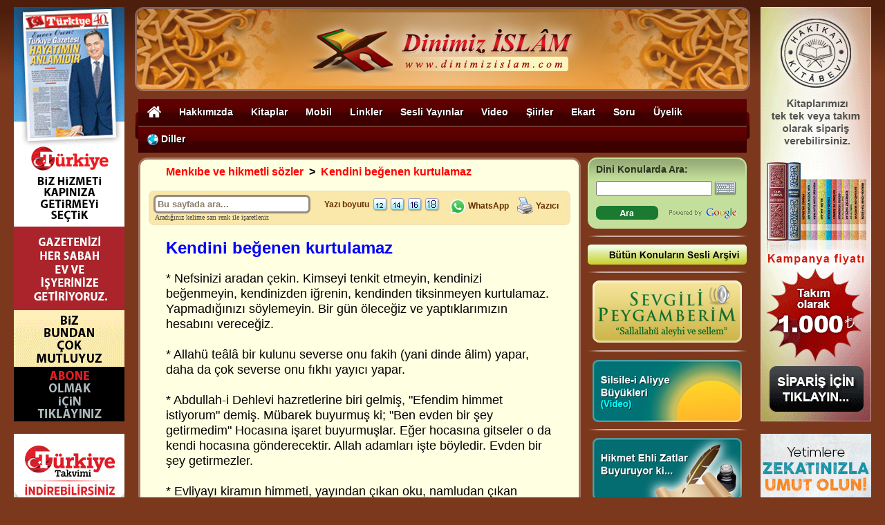

--- FILE ---
content_type: text/html
request_url: https://dinimizislam.com/detay.asp?Aid=1892
body_size: 13200
content:


<!DOCTYPE html PUBLIC "-//W3C//DTD XHTML 1.0 Transitional//EN" "http://www.w3.org/TR/xhtml1/DTD/xhtml1-transitional.dtd">
<html lang="tr">
<head>
<meta charset="utf-8">
<meta name="viewport" content="width=1366, initial-scale=0" />



<title>Kendini beğenen kurtulamaz - Dinimiz İslam</title>

<meta name="description" content="* Nefsinizi aradan çekin. Kimseyi tenkit etmeyin, kendinizi beğenmeyin, kendinizden iğrenin, kendinden tiksinmeyen kurtulamaz. Yapmadığınızı söylemeyin. Bir gün öleceğiz ve yaptıklarımızın hesabını vereceğiz.* Allahü teâlâ bir kulunu severse onu fakih (yani dinde âlim) yapar, daha da çok severse onu fıkhı yayıcı yapar. * Abdullah-i Dehlevi hazretlerine biri gelmiş, &quot;Efendim himmet istiyorum&quot; demiş. Mübarek buyurmuş ki; &quot;Ben evden bir şey getirmedim&quot; Hocasına işaret buyurmuşla">

<meta name="author" content="dinimiz islam" />
<link rel="canonical" href="https://dinimizislam.com/detay.asp?Aid=1892" />


<meta property="og:locale" content="tr_TR" />
<meta property="og:type" content="article" />
<meta property="og:title" content="Kendini beğenen kurtulamaz - Dinimiz İslam" />

<meta property="og:description" content="* Nefsinizi aradan çekin. Kimseyi tenkit etmeyin, kendinizi beğenmeyin, kendinizden iğrenin, kendinden tiksinmeyen kurtulamaz. Yapmadığınızı söylemeyin. Bir gün öleceğiz ve yaptıklarımızın hesabını vereceğiz.* Allahü teâlâ bir kulunu severse onu fakih (yani dinde âlim) yapar, daha da çok severse onu fıkhı yayıcı yapar. * Abdullah-i Dehlevi hazretlerine biri gelmiş, &quot;Efendim himmet istiyorum&quot; demiş. Mübarek buyurmuş ki; &quot;Ben evden bir şey getirmedim&quot; Hocasına işaret buyurmuşla" />

<meta property="og:url" content="https://dinimizislam.com/detay.asp?Aid=1892" />
<meta property="og:image" content="https://dinimizislam.com/Resimler/dinimiz_islam_logo_sosyal_medya.jpg" />
<meta property="og:site_name" content="dinimizislam.com" />

<meta name="twitter:card" content="summary">

<meta name="twitter:description" content="* Nefsinizi aradan çekin. Kimseyi tenkit etmeyin, kendinizi beğenmeyin, kendinizden iğrenin, kendinden tiksinmeyen kurtulamaz. Yapmadığınızı söylemeyin. Bir gün öleceğiz ve yaptıklarımızın hesabını vereceğiz.* Allahü teâlâ bir kulunu severse onu fakih (yani dinde âlim) yapar, daha da çok severse onu fıkhı yayıcı yapar. * Abdullah-i Dehlevi hazretlerine biri gelmiş, &quot;Efendim himmet istiyorum&quot; demiş. Mübarek buyurmuş ki; &quot;Ben evden bir şey getirmedim&quot; Hocasına işaret buyurmuşla">

<meta name="twitter:title" content="Kendini beğenen kurtulamaz - Dinimiz İslam">
<meta name="twitter:domain" content="Dinimiz İslam">
<meta name="twitter:image" content="https://dinimizislam.com/Resimler/dinimiz_islam_logo_sosyal_medya.jpg">



<script type="application/ld+json">
{
  "@context": "http://schema.org",
  "inLanguage": "tr-TR",
  "mainEntityOfPage": "https://dinimizislam.com/detay.asp?Aid=1892",
  "@type": "NewsArticle",
  "headline": "Kendini beğenen kurtulamaz",
  "datePublished": "2013-11-25T00:00:00+03:00",
  "dateModified": "2013-11-25T00:00:00+03:00",
  "description": "* Nefsinizi aradan çekin. Kimseyi tenkit etmeyin, kendinizi beğenmeyin, kendinizden iğrenin, kendinden tiksinmeyen kurtulamaz. Yapmadığınızı söylemeyin. Bir gün öleceğiz ve yaptıklarımızın hesabını vereceğiz.* Allahü teâlâ bir kulunu severse onu fakih (yani dinde âlim) yapar, daha da çok severse onu fıkhı yayıcı yapar. * Abdullah-i Dehlevi hazretlerine biri gelmiş, &quot;Efendim himmet istiyorum&quot; demiş. Mübarek buyurmuş ki; &quot;Ben evden bir şey getirmedim&quot; Hocasına işaret buyurmuşla",
  "articleBody": "* Nefsinizi aradan çekin. Kimseyi tenkit etmeyin, kendinizi beğenmeyin, kendinizden iğrenin, kendinden tiksinmeyen kurtulamaz. Yapmadığınızı söylemeyin. Bir gün öleceğiz ve yaptıklarımızın hesabını vereceğiz.* Allahü teâlâ bir kulunu severse onu fakih (yani dinde âlim) yapar, daha da çok severse onu fıkhı yayıcı yapar. * Abdullah-i Dehlevi hazretlerine biri gelmiş, &quot;Efendim himmet istiyorum&quot; demiş. Mübarek buyurmuş ki; &quot;Ben evden bir şey getirmedim&quot; Hocasına işaret buyurmuşlar. Eğer hocasına gitseler o da kendi hocasına gönderecektir. Allah adamları işte böyledir. Evden bir şey getirmezler. * Evliyayı kiramın himmeti, yayından çıkan oku, namludan çıkan mermiyi geri çevirir. Evliyaya muhabbet edene, sevene de böyle kuvvetli himmet gelir. * Evliyanın vefatından sonra feyzi, bereketi daha artar. Kınından sıyrılmış kılıç gibidir. Tasarrufu daha tesirli olur. * Kim, Allahü teâlânın sevdiği veli bir kulu incitirse, yedi kat gökten düşmüş gibi olur. * Ehl-i sünnet âlimlerinin kitaplarını okumak günah işlemeye mani olur. Aklı fikri, kalbi iyi şeylerle meşgul ettiğinden günah işleyecek ortam olmaz. * Teberri etmedikçe tevelli olmaz. Yani insan önce buğzu fillah eder sonra Cenab-ı Hakkın sevgisi kalbe yerleşir. * Zikir, fikir insanlara hizmet etme durum ve imkanı yok ise yapılır. İnsanlar hizmet beklerken zikir ve fikirle uğraşılmaz.* Dünyaya ne kadar değer vermezsen dünya hakkında her söylediğin o kadar değerli olur.* Bir halifesine bir mübarek zat vazife vermiş. Yola uğurlarken ''Gittiğin yerde Allahlık ve Peygamberlik davasında bulunma” buyurmuş. Talebesi estagfirullah deyince, ''Her dediğim olsun dersen Allahlık davasıdır. Sadece Allah’ın her dediği olur. Bana uymayan kötüdür, bozuktur dersen bu da Peygamberlik davasıdır'' buyurmuş.* Başarının sırrı, günahlardan sakınarak sabretmek, insanlara güler yüz göstererek iyilik etmek. Yani tatlı dil ve güzel siyaset, herkesi memnun etmektir.* Kıtmir bir köpekti. Eshab-ı kehfin köpeği idi. İstisna olarak Cennete gitti. Siz kim olduğunuza değil, kimlerle olduğunuza bakın.* Dini yaymakta sabırlı ol; cömert ol; yumuşak ol; affedici ol. Dine hizmet etmekte üç esas var: İtaat, ihlas, sevgi. Eshab-ı kiramın başarısının sebebi, birbirlerini sevmeleridir.",
  "author": { "@type": "Person", "name": "dinimizislam", "url": "https://dinimizislam.com" },
  "image": { "@type": "ImageObject", "url": "https://dinimizislam.com/Resimler/dinimiz_islam_logo_sosyal_medya.jpg", "width": "700", "height": "400" },
  "publisher": { "@type": "Organization", "name": "Dinimiz İslam",
    "logo": { "@type": "ImageObject", "url": "https://dinimizislam.com/Resimler/Dinimiz_Islam_Logo_Small.png", "width": "362", "height": "64" }
  }
}
</script>



<script src="https://code.jquery.com/jquery-1.11.0.min.js"></script>

<script type="text/javascript">
function setFont12(){document.getElementById("content").style.font="16px arial";}
function setFont14(){document.getElementById("content").style.font="18px arial";}
function setFont16(){document.getElementById("content").style.font="20px arial";}
function setFont18(){document.getElementById("content").style.font="22px arial";}
</script>

<link rel="shortcut icon" href="https://dinimizislam.com/dinimizislam_icon3.png">
<link href="style.css" rel="stylesheet" type="text/css">

</head>

<body bgcolor="#7C381D" leftmargin="0" topmargin="0">

<div style="background-image:url('Resimler/zemin_logobar.gif')">

<div style="position:relative; margin:auto; width:890px;">

<div style="position:absolute; left:-175px; top:10px;">

<a href="https://www.turkiyegazetesi.com.tr/abone" target="_blank"><img src="https://dinimizislam.com/Resimler/Banners/turkiyegazetesi.gif?v=1.5" width="160" height="600" border="0" /></a>
<br><br>

<!--<a href="https://bit.ly/NamazVaktiApp" target="_blank"><img src="https://dinimizislam.com/Resimler/Banners/NamazVakti_App_SM_160x600_v4.gif" width="160" height="600" border="0" /></a>
<br><br>-->



<!--<a href="https://ihlasvakfi.org.tr/bagis/#Kurban-Bagisi" target="_blank"><img src="https://dinimizislam.com/Resimler/Banners/ih_adak_160_2020.jpg" width="160" height="600" border="0" /></a>-->



<a href="https://dinimizislam.com/detay.asp?Aid=14959" target="_blank"><img src="https://dinimizislam.com/Resimler/Banners/Turkiye_Takvimi/160x600_Android.jpg?v=2.1" width="160" height="600" border="0" /></a>

</div>

<div style="position:absolute; left:905px; top:10px;">



<!--<a href="https://www.ihlasvakfi.org.tr/bagis/#ramazan-iftar-zekat-fitre" target="_blank"><img src="https://dinimizislam.com/Resimler/Ramazan2024/ramazan_dikey.gif" width="160" height="600" border="0" /></a>-->

<a href="https://www.hakikatkitabevi.net/books.php?listBook=tr&HKLanguage=tr" target="_blank"><img src="https://dinimizislam.com/Resimler/Banners/kitaplar.gif?v=7.0" width="160" height="600" border="0" /></a>

<br><br>

<a href="https://www.ihlasvakfi.org.tr/bagis/zekat-bagisi-277.html" target="_blank"><img src="https://dinimizislam.com/Resimler/Banners/Zekat2025/160x600.gif" width="160" height="600" border="0" /></a>

<!--<a href="https://www.ihlasvakfi.org.tr/bagis/#Kurban-Bagisi" target="_blank"><img src="https://dinimizislam.com/Resimler/Banners/Kurban2025/ihlas_kurban_3.gif" width="160" height="600" border="0" /></a>-->

<!--<a href="https://dinimizislam.com/detay.asp?id=14835" target="_blank"><img src="https://dinimizislam.com/Resimler/Banners/NamazVakti_App_SM_160x600_v5.gif" width="160" height="600" border="0" /></a>-->

</div>
	
	<table width="890" border="0" align="center" cellpadding="0" cellspacing="0">
	  <tr> 
	    <td colspan="3"><img src="https://dinimizislam.com/Resimler/blank.gif" width="890" height="10"></td>
	  </tr>
	  	  <tr> 
	    <td><a href="https://dinimizislam.com"><img src="https://dinimizislam.com/Resimler/dinimizislam_logobar.png" width="890" height="122" border="0"></a></td>
	  </tr>
	</table>
	
	</div>
</div><link href="https://dinimizislam.com/Css/Style_Top_Nav.css?v=1.5" rel="stylesheet" type="text/css">

<!--%%%%%%%%%%%% QuickMenu JavaScript %%%%%%%%%%%*-->

<!-- Core Menu Code -->
<script type="text/JavaScript" src="https://dinimizislam.com/Js/qm.js"></script>

<!-- Add-On Core Code (Remove when not using any add-on's) -->
<style type="text/css">
.qmfv{visibility:visible !important;}.qmfh{visibility:hidden !important;}
</style>
<script type="text/JavaScript">var qmad = new Object();qmad.bvis="";qmad.bhide="";qmad.bhover="";</script>

<!-- Add-On Settings -->
<script type="text/JavaScript">

    /*Menu 0 Settings*/
    var a = qmad.qm0 = new Object();

    //the CSS accessible class name for the shadow element is 'qmshadow'
    a.shadow_offset = 5;
    a.shadow_color = "#333333";
    a.shadow_opacity = .5
    
</script>

<!-- Optional Add-On's (Must appear after core menu code) -->
<script type="text/JavaScript" src="https://dinimizislam.com/Js/qm_drop_shadow.js"></script>

<!--%%%%%%%%%%%% QuickMenu Styles [Keep in head for full validation!] %%%%%%%%%%%-->

<table width="890" border="0" align="center" cellpadding="0" cellspacing="0">
  <tr> 
    <td><img src="/Resimler/blank.gif" width="880" height="10"></td>
  </tr>
  <tr> 
    <td><table width="890" border="0" cellspacing="0" cellpadding="0">
      <tr>
        <td width="5"><img src="/Resimler/DB_xMenu_Sol.png" width="5" height="41" /></td>
        <td width="880" background="/Resimler/DB_xMenu_Bg.png"><table width="880" border="0" cellspacing="0" cellpadding="0">
          <tr>
            <td>
            
			<div id="menu-container" style="position:relative; z-index:4">

           <div id="menu-opaquetext">
             
				<div style="float:left; width:880px;">
          
                <!--%%%%%%%%%%%% QuickMenu Stucture %%%%%%%%%%%*-->
    
                  <div id="qm0" class="qmmc">

                        <a href="https://dinimizislam.com/" title="Ana Sayfa"><img src="/Resimler/home_icon.png" border="0" align="absmiddle" width="20" /></a>

                        <a href="https://dinimizislam.com/detay.asp?Aid=13794">Hakkımızda</a>
                    
                            <div>
                            <a href="https://dinimizislam.com/detay.asp?Aid=13794">Açıklama</a>
                            <a href="https://dinimizislam.com/detay.asp?Aid=13795">Kaynak Eserler</a>
                            <a href="https://dinimizislam.com/detay.asp?Aid=13796">Türkiye Gazetesi</a>
                            </div>

                        <a href="http://www.hakikatkitabevi.net/books.php?listBook=tr&HKLanguage=tr">Kitaplar</a>
                    
                            <div>
                            <a href="https://dinimizislam.com/hakikatkitabevi/" style="font-family:Arial; font-weight:900; background-color:#00a497; color:#FFFFFF"><strong>HAKÎKAT KİTÂBEVİ</strong></a>
                            <a href="http://www.hakikatkitabevi.net/books.php?listBook=tr&HKLanguage=tr" target="_blank">Kitapları SİPARİŞ VER</a>
                            <a href="https://dinimizislam.com/hakikatkitabevi/dinle.asp">Kitapları DİNLE</a>
                            <a href="https://dinimizislam.com/hakikatkitabevi/indir.asp">Kitapları İNDİR (MP3)</a>
                            <a href="https://dinimizislam.com/hakikatkitabevi/indir_pdf.asp">Kitapları İNDİR (PDF)</a>
                            <a href="https://dinimizislam.com/hakikatkitabevi/indir_epub.asp">Kitapları İNDİR (EPUB)</a>
                            <a href="https://dinimizislam.com/hakikatkitabevi/onlineoku.asp">Kitapları OKU</a>                            
                            <a href="https://dinimizislam.com/hakikatkitabevi/">Hakikat Kitabevi Mobile</a>
								<div>
                                <a href="https://dinimizislam.com/hakikatkitabevi/iphone-nasil.asp">Sesli olarak nasıl dinlerim?</a>
                                <a href="https://dinimizislam.com/hakikatkitabevi/iphone-anaekran.asp">Ana ekrana nasıl eklerim?</a>
								<a href="https://dinimizislam.com/hakikatkitabevi/iphone-indir.asp">İndirerek nasıl okurum?</a>
                                </div>
                            <a href="https://dinimizislam.com/hakikatkitabevi/">Hakikat Kitabevi Yayınları</a>
                                <div>
								<a href="http://www.hakikatkitabevi.net/?listBook=tr">TÜRKÇE (Türkçe)</a>
								<a href="http://www.hakikatkitabevi.net/?listBook=en">ENGLISH (İngilizce)</a>
								<a href="http://www.hakikatkitabevi.net/?listBook=de">DEUTSCH (Almanca)</a>
								<a href="http://www.hakikatkitabevi.net/?listBook=fr">FRANÇAIS (Fransızca)</a>
								<a href="http://www.hakikatkitabevi.net/?listBook=es">ESPAÑOL (İspanyolca)</a>
								<a href="http://www.hakikatkitabevi.net/?listBook=sh">SHQIP (Arnavutça)</a>
								<a href="http://www.hakikatkitabevi.net/?listBook=ba">BOSANSKI (Boşnakça)</a>
								<a href="http://www.hakikatkitabevi.net/?listBook=pl">POLSKI (Lehçe)</a>
								<a href="http://www.hakikatkitabevi.net/?listBook=ru">&#1055;&#1054; &#1056;&#1059;&#1057;&#1057;&#1050;&#1048; (Rusça)</a>
								<a href="http://www.hakikatkitabevi.net/?listBook=bg">&#1041;&#1066;&#1051;&#1043;&#1040;&#1056;&#1057;&#1050;&#1048; (Bulgarca)</a>
								<a href="http://www.hakikatkitabevi.net/?listBook=ar">&#1575;&#1604;&#1593;&#1585;&#1576;&#1610;&#1577; (Arapça)</a>
								<a href="http://www.hakikatkitabevi.net/?listBook=so">SOOMAALIGA (Somalice)</a>
								<a href="http://www.hakikatkitabevi.net/?listBook=ge">&#4325;&#4304;&#4320;&#4311;&#4323;&#4314;&#4312; (Gürcüce)</a>
								<a href="http://www.hakikatkitabevi.net/?listBook=cn">&#20013;&#25991; (Çince)</a>
                                </div>
                            </div>
                        
                        
						<a href="https://dinimizislam.com/detay.asp?id=13625">Mobil</a>
                    
                            <div>
                            	<a href="https://dinimizislam.com/detay.asp?Aid=14836"><img src="/Resimler/apple_icon.png" border="0" style="width:16px; float:left; margin-right:5px" /> Apple Uygulamalar</a>
                                <a href="https://dinimizislam.com/detay.asp?id=14837"><img src="/Resimler/android_icon.png" border="0" style="width:16px; float:left; margin-right:5px" /> Android Uygulamalar</a>
									
                            <!--<a href="https://dinimizislam.com/detay.asp?id=14835"><img src="/Resimler/iphone_icon.gif" border="0" style="float:left; margin-right:5px" /> Mobil Uygulamalar</a>-->
							
								<!--
								<div>
								<a href="https://dinimizislam.com/detay.asp?id=14836" style="font-family:Arial; font-weight:900; background-color:#454545; color:#FFFFFF"><strong>Apple Uygulamalar</strong></a>
								<a href="https://dinimizislam.com/Radyo.asp"><img src="/Resimler/apple_icon.png" border="0" style="width:16px; float:left; margin-right:5px" /> Dinimiz İslam Radyo</a>
								<a href="https://itunes.apple.com/tr/app/hakikat-kitabevi-ekitap/id765150519?mt=8" target="_blank"><img src="/Resimler/apple_icon.png" border="0" style="width:16px; float:left; margin-right:5px" /> Hakikat Kitabevi eKitap</a>
								<a href="https://itunes.apple.com/tr/app/namazvakti/id413953686?mt=8" target="_blank"><img src="/Resimler/apple_icon.png" border="0" style="width:16px; float:left; margin-right:5px" /> Namaz Vakti</a>
								<a href="https://dinimizislam.com/detay.asp?id=14837" style="font-family:Arial; font-weight:900; background-color:#88c300; color:#FFFFFF"><strong>Android Uygulamalar</strong></a>
								<a href="https://dinimizislam.com/Radyo.asp"><img src="/Resimler/android_icon.png" border="0" style="width:16px; float:left; margin-right:5px" />Dinimiz İslam Radyo</a>
								<a href="https://play.google.com/store/apps/details?id=com.HakikatKitabeviEkitap&hl=tr" target="_blank"><img src="/Resimler/android_icon.png" border="0" style="width:16px; float:left; margin-right:5px" />Hakikat Kitabevi eKitap</a>
								<a href="https://dinimizislam.com/detay.asp?Aid=14838" target="_blank"><img src="/Resimler/android_icon.png" border="0" style="width:16px; float:left; margin-right:5px" />Namaz Vakitleri</a>
								<a href="https://play.google.com/store/apps/details?id=namaz.Vakitleri.internetsiz&hl=tr" target="_blank"><img src="/Resimler/android_icon.png" border="0" style="width:16px; float:left; margin-right:5px" />Namaz Vakitleri İnternetsiz</a>
								<a href="https://play.google.com/store/apps/details?id=org.acarca.nesimi.takvim&hl=tr" target="_blank"><img src="/Resimler/android_icon.png" border="0" style="width:16px; float:left; margin-right:5px" />Türkiye Takvimi</a>
								</div>-->
								
							
							<a href="https://dinimizislam.com/detay.asp?id=14831"><img src="/Resimler/globe-icon.png" border="0" style="float:left; margin-right:5px"/> Mobil Siteler</a>
								<!--
								<div>
								<a href="https://dinimizislam.com/detay.asp?Aid=14833" rel="nofollow">Dinimiz İslam Mobil</a>
								<a href="https://dinimizislam.com/detay.asp?Aid=14834">Ramazan Günlügü Mobil</a>
								<a href="https://dinimizislam.com/hakikatkitabevi/iphone-nasil.asp"> Hakikat Kitabevi Mobil</a>
								<a href="https://dinimizislam.com/detay.asp?Aid=14830">Namaz Vakti Mobil</a>
								<a href="http://www.turktakvim.com">Türkiye Takvimi Mobil</a>
								<a href="https://dinimizislam.com/detay.asp?Aid=14832">Huzura Doğru TV Mobil</a>
								</div>
								-->
							</div>
                        	
                        <a href="https://dinimizislam.com/linkler.asp">Linkler</a>                        
                        
                        <a href="https://dinimizislam.com/detay.asp?id=13608">Sesli Yayınlar</a>
                        
                            <div>
							<a href="https://dinimizislam.com/detay.asp?Aid=13609">Çocuk Serisi</a>
							<a href="https://dinimizislam.com/detay.asp?Aid=13610">Eshab-ı Kiram Serisi </a>
							<a href="https://dinimizislam.com/detay.asp?Aid=13611">Evliyalar Serisi </a>
							<a href="https://dinimizislam.com/hakikatkitabevi/">Hakikat Kitabevi Yayınları (Sesli)</a>
							<a href="https://dinimizislam.com/detay.asp?Aid=13613">İlahiler</a>
							<!--<a href="https://dinimizislam.com/radyo.asp" target="_blank">İNTERNET RADYOSU</a>-->
							<a href="https://dinimizislam.com/detay.asp?id=4188">Kur'an-ı Kerim (Sesli ve Yazılı) </a>
							<a href="https://dinimizislam.com/detay.asp?id=4443">Kur'an-ı Kerim Tefsiri (Prof. Dr. Orhan Karmış)</a>
							<a href="https://dinimizislam.com/detay.asp?id=15016">Elifba Dersleri (19 Ders)</a>
							<a href="https://dinimizislam.com/detay.asp?Aid=13618">Mehter Marşları </a>
							<a href="https://dinimizislam.com/detay.asp?Aid=13619">Sesli Caliyet-ül Ekdar </a>
							<!--<a href="https://dinimizislam.com/detay.asp?aid=13620">Sesli Dualar </a>-->
							<a href="https://dinimizislam.com/butunsesler.asp">Sesli Soru ve Cevaplar</a>
							<a href="https://dinimizislam.com/detay.asp?Aid=13622">Sesli Şiirler</a>                            
							<a href="https://dinimizislam.com/detay.asp?Aid=13623">Sevgili Peygamberim</a>
							<a href="https://dinimizislam.com/detay.asp?Aid=13624">Tarih Serisi</a>
                            </div>
                           
                        
                        <a href="#">Video</a>                        
                    
                            <div>
							<a href="https://dinimizislam.com/detay.asp?Aid=4419">Hakikat Kitabevi Tanıtımı</a>
							<a href="https://dinimizislam.com/detay.asp?Aid=13764">Dinimiz İslam Tanıtımı</a>
							<a href="https://dinimizislam.com/video/default.asp?id=1">Evliyaların Hayatları (Filmler)</a>
							<a href="https://dinimizislam.com/detay.asp?Aid=4787">Silsile-i Aliyye Büyükleri</a>
							<a href="https://dinimizislam.com/video/huzuradogru.asp">Huzura Doğru (Osman Ünlü)</a>
							<a href="https://dinimizislam.com/video/islamvetoplum.asp">İslam ve Toplum (Osman Ünlü)</a>
							<a href="https://dinimizislam.com/video/gonulpinari.asp">Gönül Pınarı (Osman Ünlü)</a>
							<a href="https://dinimizislam.com/detay.asp?aid=4420">Namaz Kılmayı Öğreniyorum</a>
							<a href="https://dinimizislam.com/detay.asp?id=14898">Kur’an-ı Kerim Hatm-i Şerif (Sedat Özdal)</a>
							<a href="https://dinimizislam.com/detay.asp?id=14563">Sureler ve Namaz Duaları</a>
							<a href="https://dinimizislam.com/detay.asp?Aid=4319">Elifba Dersleri</a>
							<a href="https://dinimizislam.com/detay.asp?Aid=4344">Tecvid Dersleri</a>
                            </div>
                                            
                        <!--
						<a href="http://www.huzuradogru.tv" target="_blank">TV</a>
                            
                        <a href="https://dinimizislam.com/detay.asp?Aid=4819">Kıble</a>
						-->
                        
                        <a href="https://dinimizislam.com/detay.asp?id=2021">Şiirler</a>                        

                        <a href="https://dinimizislam.com/dini-ekart/" target="_blank">Ekart</a>

                        <a href="https://dinimizislam.com/detay.asp?Aid=13799">Soru</a>
                        
                        <a href="https://dinimizislam.com/detay.asp?Aid=13800">Üyelik</a>

                        <a href="#"><img src="/Resimler/globe-icon.png" align="absmiddle" border="0" /> Diller</a>

                            <div style="width:120px;">
                            <a href="https://gozelislam.com/" rel="nofollow" target="_blank">Azərbaycan dili</a>
                            <a href="https://www.viaraislam.com/" target="_blank">Български</a>
                            <a href="https://www.myreligionislam.com/" target="_blank">English</a>
                            <a href="https://www.notrereligionislam.com/" target="_blank">Français</a>
                            <a href="https://www.islamdini.kz/" target="_blank">Қазақша</a>
                            <a href="http://islamdini.kg/" target="_blank">Кыргызча</a>
                            <a href="https://www.veraislam.ru/" target="_blank">Русский</a>
                            <!--<a href="https://dinimizislam.com/">Türkçe</a>-->
                            </div>
                        
                    <span class="qmclear">&nbsp;</span>
                  </div>
                    
                    
                    <!--%%%%%%%%%%%% QuickMenu Create Menu (menu id, is vertical, show timer (ms), hide timer (ms), on click) %%%%%%%%%%%*-->
                  <script type="text/JavaScript">qm_create(0,false,0,500,false)</script>
                  
                </div>
                             
           </div>
        
           <div id="menu-translucentbkg">
               
           </div>
        
        </div>            
            
            </td>
          </tr>
        </table></td>
        <td width="5"><img src="/Resimler/DB_xMenu_Sag.png" width="5" height="41" /></td>
      </tr>

    </table></td>
  </tr>
  <tr> 
    <td><img src="/Resimler/blank.gif" width="880" height="7"></td>
  </tr>
</table>


<table width="880" border="0" align="center" cellpadding="0" cellspacing="0">
  <tr valign="top">
    <td width="640"><table width="640" border="0" cellspacing="0" cellpadding="0">
        <tr> 
          <td colspan="3"><img src="Resimler/sayfa_ust.gif" width="640" height="12"></td>
        </tr>
        <tr> 
          <td width="3" valign="top" bgcolor="#A47461"><img src="Resimler/blank.gif" width="3" height="1850"></td>
          <td width="634" height="900" align="center" valign="top" bgcolor="#FFFFE1">


		  <table width="560" border="0" cellspacing="0" cellpadding="0">
              <tr>
                <td><table width="560" border="0" align="center" cellpadding="0" cellspacing="0">
                    <tr>
                      <td>
                      <div class="breadcrumb" align="left">
                      <a href='detay.asp?id=27' class='yol'>Menkıbe ve hikmetli sözler</a><span class='yol'><font color=black><b>&nbsp;&nbsp;>&nbsp;&nbsp;</b></font></span><a href='detay.asp?Aid=1892' class='yol'>Kendini beğenen kurtulamaz</a>
                      <br>
                      <br>		  
                        
                        </div>		  
                      </td>
                    </tr>
                  </table></td>
              </tr>
			</table>

            


			<table width="610" border="0" cellspacing="0" cellpadding="0">
			
              <tr> 
                <td width="7"><img src="Resimler/toolsbar_left.gif" width="7" height="50"></td>
                <td width="248" height="50" background="Resimler/toolsbar_bg.gif" style="padding-left:0px"
                >
                <input type="text" id="text-search" style="font:13px Arial; font-weight:bold; line-height:13px; width:215px; padding:3px; border:3px #968b7d solid; color:#8b7d6b; -webkit-border-radius: 7px; -moz-border-radius: 7px; border-radius: 7px;" value="Bu sayfada ara..." onfocus="this.value=''" onblur="if(this.value=='')this.value='Bu sayfada ara...'"/><span style="font:10px Verdana; color:#444444;"><br />&nbsp;Aradığınız kelime sarı renk ile işaretlenir.</span>
                </td>
				<td width="178" valign="top" background="Resimler/toolsbar_bg.gif" style="padding-top:10px;"><div align="left"><span class="tools">Yazı boyutu&nbsp;&nbsp;</span><img src="Resimler/font-size-12px.gif" align="absmiddle" class="cursor-mano" onclick="setFont12()">&nbsp;<img src="Resimler/font-size-14px.gif" align="absmiddle" class="cursor-mano" onclick="setFont14()">&nbsp;<img src="Resimler/font-size-16px.gif" align="absmiddle" class="cursor-mano" onclick="setFont16()">&nbsp;<img src="Resimler/font-size-18px.gif" width="21" height="19" align="absmiddle" class="cursor-mano" onclick="setFont18()"></div></td>
				<td width="170" align="right" valign="top" background="Resimler/toolsbar_bg.gif" style="padding-right:10px; padding-top:10px "><div align="right"><a href="https://api.whatsapp.com/send?text=Kendini beğenen kurtulamaz https://dinimizislam.com/detay.asp?Aid=1892" target="_blank" class="tools"><img src="Resimler/whatsapp-icon.png" width="24" height="24" border="0" align="absmiddle"> 
				     WhatsApp</a>&nbsp;&nbsp;&nbsp;<img src="Resimler/print_icon.gif" width="23" height="24" align="absmiddle"> 
			    <a href="print.asp?Aid=1892" target="_blank" class="tools">Yazıcı</a></div></td>
                <td width="7"><img src="Resimler/toolsbar_right.gif" width="7" height="50"></td>
              </tr>
			    
                <tr> 
                	<td colspan="5">&nbsp;</td>
                </tr>
            </table>			


				<style type="text/css">
                .highlight {
                    background-color: #fff34d;
                    -moz-border-radius: 5px; /* FF1+ */
                    -webkit-border-radius: 5px; /* Saf3-4 */
                    border-radius: 5px; /* Opera 10.5, IE 9, Saf5, Chrome */
                    -moz-box-shadow: 0 1px 4px rgba(0, 0, 0, 0.7); /* FF3.5+ */
                    -webkit-box-shadow: 0 1px 4px rgba(0, 0, 0, 0.7); /* Saf3.0+, Chrome */
                    box-shadow: 0 1px 4px rgba(0, 0, 0, 0.7); /* Opera 10.5+, IE 9.0 */
                }

                .highlight {
                    padding:1px 4px;
                    margin:0 -4px;
                }
                </style>  			  


                <table width="560" border="0" align="center" cellpadding="0" cellspacing="0">
				                
              <tr> 
                <td height="30">

				

                <div align="left"><span class="baslik">Kendini beğenen kurtulamaz</span></div></td>
              </tr>
              <tr> 
                <td><div align="left"><br><div class="metin" id="content">* Nefsinizi aradan çekin. Kimseyi tenkit etmeyin, kendinizi beğenmeyin, kendinizden iğrenin, kendinden tiksinmeyen kurtulamaz. Yapmadığınızı söylemeyin. Bir gün öleceğiz ve yaptıklarımızın hesabını vereceğiz.<BR><BR>* Allahü teâlâ bir kulunu severse onu fakih (yani dinde âlim) yapar, daha da çok severse onu fıkhı yayıcı yapar. <BR><BR>* Abdullah-i Dehlevi hazretlerine biri gelmiş, "Efendim himmet istiyorum" demiş. Mübarek buyurmuş ki; "Ben evden bir şey getirmedim" Hocasına işaret buyurmuşlar. Eğer hocasına gitseler o da kendi hocasına gönderecektir. Allah adamları işte böyledir. Evden bir şey getirmezler. <BR><BR>* Evliyayı kiramın himmeti, yayından çıkan oku, namludan çıkan mermiyi geri çevirir. Evliyaya muhabbet edene, sevene de böyle kuvvetli himmet gelir. <BR><BR>* Evliyanın vefatından sonra feyzi, bereketi daha artar. Kınından sıyrılmış kılıç gibidir. Tasarrufu daha tesirli olur. <BR><BR>* Kim, Allahü teâlânın sevdiği veli bir kulu incitirse, yedi kat gökten düşmüş gibi olur. <BR><BR>* Ehl-i sünnet âlimlerinin kitaplarını okumak günah işlemeye mani olur. Aklı fikri, kalbi iyi şeylerle meşgul ettiğinden günah işleyecek ortam olmaz. <BR><BR>* Teberri etmedikçe tevelli olmaz. Yani insan önce buğzu fillah eder sonra Cenab-ı Hakkın sevgisi kalbe yerleşir. <BR><BR>* Zikir, fikir insanlara hizmet etme durum ve imkanı yok ise yapılır. İnsanlar hizmet beklerken zikir ve fikirle uğraşılmaz.<BR><BR>* Dünyaya ne kadar değer vermezsen dünya hakkında her söylediğin o kadar değerli olur.<BR><BR>* Bir halifesine bir mübarek zat vazife vermiş. Yola uğurlarken ''Gittiğin yerde Allahlık ve Peygamberlik davasında bulunma” buyurmuş. Talebesi estagfirullah deyince, ''Her dediğim olsun dersen Allahlık davasıdır. Sadece Allah’ın her dediği olur. Bana uymayan kötüdür, bozuktur dersen bu da Peygamberlik davasıdır'' buyurmuş.<BR><BR>* Başarının sırrı, günahlardan sakınarak sabretmek, insanlara güler yüz göstererek iyilik etmek. Yani tatlı dil ve güzel siyaset, herkesi memnun etmektir.<BR><BR>* Kıtmir bir köpekti. Eshab-ı kehfin köpeği idi. İstisna olarak Cennete gitti. Siz kim olduğunuza değil, kimlerle olduğunuza bakın.<BR><BR>* Dini yaymakta sabırlı ol; cömert ol; yumuşak ol; affedici ol. Dine hizmet etmekte üç esas var: İtaat, ihlas, sevgi. Eshab-ı kiramın başarısının sebebi, birbirlerini sevmeleridir.<BR></div></div></td>
              </tr>
              <tr> 
                <td>&nbsp;</td>
              </tr>
              <tr> 
                <td align="center">
				<table border="0" cellspacing="0" cellpadding="0" id="table1">
                    <tr> 
                      <td width="25"><img src="Resimler/geridon.gif" width="18" height="18"></td>
                      <td class="tavsiye"><a href="javascript:history.go(-1)" class="geridon">Geri dön</a></td>
                    </tr>
                  </table></td>
              </tr>
              
            </table>
            

            <script type="text/javascript" src="Js/highlight.js"></script>
            <script type="text/javascript">
            $(function() {
                $('#text-search').bind('keyup change', function(ev) {
                    var searchTerm = $(this).val();
			        if(searchTerm != " ") {
                        $('#content').removeHighlight();
                        if ( searchTerm ) {
                            $('#content').highlight( searchTerm );
                        }
                    }
                });
            });
            </script>   		  

          </td>
          <td width="3" valign="top" bgcolor="#A47461"><img src="Resimler/blank.gif" width="3" height="30"></td>
        </tr>
        <tr> 
          <td colspan="3"><img src="Resimler/sayfa_alt.gif" width="640" height="12"></td>
        </tr>
      </table></td>
    <td width="10">&nbsp;</td>
    <td width="230">
	<script language="javascript">
<!--
function MM_openBrWindow(theURL,winName,features) { //v2.0
  window.open(theURL,winName,features);
}
//-->
</script>

<script language="JavaScript">
<!--
function validateForm2(form){
{
  var don
  don=true;  
      
  if (document.QForm2.q.value=="")
   {
   alert ("Lütfen aradığınız kelime veya konuyu giriniz!");
   document.QForm2.q.focus();
   don=false;
   return don;
   }
   }
   } 
//-->
</script>

<script>
function ekle(obj)
{
document.QForm2.q.value+=obj.value
}
</script>

<script language="javascript">
<!--
var win = null;
function NewWindow(mypage,myname,w,h,scroll){
LeftPosition = (screen.width) ? (screen.width-w)/2 : 0;
TopPosition = (screen.height) ? (screen.height-h)/2 : 0;
settings =
'height='+h+',width='+w+',top='+TopPosition+',left='+LeftPosition+',scrollbars='+scroll+',resizable'
win = window.open(mypage,myname,settings)
}

//-->
</script>
<script language="JavaScript" type="text/JavaScript">
<!--
function MM_findObj(n, d) { //v4.01
  var p,i,x;  if(!d) d=document; if((p=n.indexOf("?"))>0&&parent.frames.length) {
    d=parent.frames[n.substring(p+1)].document; n=n.substring(0,p);}
  if(!(x=d[n])&&d.all) x=d.all[n]; for (i=0;!x&&i<d.forms.length;i++) x=d.forms[i][n];
  for(i=0;!x&&d.layers&&i<d.layers.length;i++) x=MM_findObj(n,d.layers[i].document);
  if(!x && d.getElementById) x=d.getElementById(n); return x;
}

function MM_showHideLayers() { //v6.0
  var i,p,v,obj,args=MM_showHideLayers.arguments;
  for (i=0; i<(args.length-2); i+=3) if ((obj=MM_findObj(args[i]))!=null) { v=args[i+2];
    if (obj.style) { obj=obj.style; v=(v=='show')?'visible':(v=='hide')?'hidden':v; }
    obj.visibility=v; }
}
//-->
</script>

<div id="turkceklavye" style="position:absolute; top:303px; width:230; z-index:1; visibility: hidden"> 
  <table width="230" border="0" align="right" cellpadding="0" cellspacing="2" bgcolor="#CC0000">
	<tr> 
	  <td bgcolor="#CC0000" align="right" height="20"> 
		<table width="100%" border="0" cellspacing="0" cellpadding="0">
		  <tr> 
			<td class="turkceklavye" width="80%">&nbsp;&nbsp;TÜRKÇE 
			  KLAVYE</td>
			<td align="right" width="20%" class="kapat"><a href="javascript:;" class="kapat" onClick="MM_showHideLayers('turkceklavye','','hide')">X</a>&nbsp;&nbsp;</td>
		  </tr>
		</table>
	  </td>
	</tr>
	<tr> 
	  <td bgcolor="#F5F5F5" valign="top"> 
		<table border="0" align="center" cellpadding="0" cellspacing="0">
		  <tr> 
			<td height="5" align="center"></td>
		  </tr>
		  <tr> 
			<td class="turkcekarakter" align="center">Türkçe karakterler</td>
		  </tr>
		  <tr> 
			<td height="4" align="center"></td>
		  </tr>
		  <tr> 
			<td align="center"> 
			  <input type="button" name="metinK1" value="î" onClick="ekle(this)" class="input-klavye">&nbsp;
			  <input type="button" name="metinK2" value="â" onClick="ekle(this)" class="input-klavye">&nbsp;
			  <input type="button" name="metinK3" value="û" onClick="ekle(this)" class="input-klavye">&nbsp;
			  <input type="button" name="metinK4" value="ç" onClick="ekle(this)" class="input-klavye">&nbsp;
			  <input type="button" name="metinK5" value="ş" onClick="ekle(this)" class="input-klavye"><br>
			  <img src="Resimler/blank.gif" width="40" height="5"><br>
			  <input type="button" name="metinK6" value="ğ" onClick="ekle(this)" class="input-klavye">&nbsp;
			  <input type="button" name="metinK7" value="ö" onClick="ekle(this)" class="input-klavye">&nbsp;
			  <input type="button" name="metinK8" value="ü" onClick="ekle(this)" class="input-klavye">&nbsp;
			  <input type="button" name="metinK9" value="ı" onClick="ekle(this)" class="input-klavye">&nbsp;
			  <input type="button" name="metinB9" value="İ" onClick="ekle(this)" class="input-klavye">
			</td>
		  </tr>
		  <tr> 
			<td height="5" align="center"></td>
		  </tr>
		</table>
	  </td>
	</tr>
  </table>
</div>
<table width="230" border="0" cellspacing="0" cellpadding="0">
  <tr> 
          <td height="34" align="right" background="Resimler/arama_baslik.gif"><table width="206" border="0" align="center" cellpadding="0" cellspacing="0">
        <tr> 
          <td width="105"><span style="font:14px Arial; font-weight:bold; color:#2B321F">Dini Konularda Ara:</span></td>
          <!--<td width="101" align="right"><a href="javascript:;" onClick="MM_showHideLayers('turkceklavye','','show')" style="text-decoration:none"><font size="1" face="Tahoma" color="#D20000"> 
            T&uuml;rk&ccedil;e Klavye </font><img src="Resimler/klavye_icon.gif" width="32" height="17" border="0" align="absmiddle"></a></td>-->
        </tr>
      </table>
      </td>
  </tr>
  <tr> 
    <td bgcolor="#C4DF9B">
       <script type="text/javascript" src="Js/keyboard.js" charset="UTF-8"></script>
	   <link rel="stylesheet" type="text/css" href="Css/keyboard.css">
       <table width="206" border="0" align="center" cellpadding="0" cellspacing="0">
        <tr>
          <td align="center">
			<!-- Google CSE Search Box Begins  -->
			<TABLE border="0" cellpadding="0" cellspacing="0"><tr>
			<form action="//dinimizislam.com/search_google_cse.asp" name="QForm2" onsubmit="return validateForm2(this)"> 
			<tr>
			<td>
			<input type="text" name="q" class="keyboardInput" style="width:160px;" /><br><img src="Resimler/blank.gif" width="206" height="15"><br>
			<table width="206" border="0" cellspacing="0" cellpadding="0">
			  <tr>
				<td width="77"><input type="image" src="Resimler/google_ara.gif" value="Ara" /></td>
				<td width="129" align="right"><img src="Resimler/poweredbygoogle.gif" width="102" height="20"></td>
			  </tr>
			</table>
			
			</td>
			</tr>
			</form>
			</TABLE>
		  </td>
        </tr>
      </table></td>
  </tr>
  <tr> 
    <td><img src="Resimler/arama_alt.gif" width="230" height="13"></td>
  </tr>
</table>
<script type="text/javascript">
<!--
function MM_preloadImages() { //v3.0
  var d=document; if(d.images){ if(!d.MM_p) d.MM_p=new Array();
    var i,j=d.MM_p.length,a=MM_preloadImages.arguments; for(i=0; i<a.length; i++)
    if (a[i].indexOf("#")!=0){ d.MM_p[j]=new Image; d.MM_p[j++].src=a[i];}}
}

function MM_swapImgRestore() { //v3.0
  var i,x,a=document.MM_sr; for(i=0;a&&i<a.length&&(x=a[i])&&x.oSrc;i++) x.src=x.oSrc;
}

function MM_findObj(n, d) { //v4.01
  var p,i,x;  if(!d) d=document; if((p=n.indexOf("?"))>0&&parent.frames.length) {
    d=parent.frames[n.substring(p+1)].document; n=n.substring(0,p);}
  if(!(x=d[n])&&d.all) x=d.all[n]; for (i=0;!x&&i<d.forms.length;i++) x=d.forms[i][n];
  for(i=0;!x&&d.layers&&i<d.layers.length;i++) x=MM_findObj(n,d.layers[i].document);
  if(!x && d.getElementById) x=d.getElementById(n); return x;
}

function MM_swapImage() { //v3.0
  var i,j=0,x,a=MM_swapImage.arguments; document.MM_sr=new Array; for(i=0;i<(a.length-2);i+=3)
   if ((x=MM_findObj(a[i]))!=null){document.MM_sr[j++]=x; if(!x.oSrc) x.oSrc=x.src; x.src=a[i+2];}
}
//-->
</script> 

<table width="230" height="22" border="0" cellpadding="0" cellspacing="0">
  <tr> 
    <td align="center">

	 
	<table width="230" height="22" border="0" cellpadding="0" cellspacing="0" id="table28">
  <tr> 
    <td><table width="230" height="23" border="0" cellpadding="0" cellspacing="0" id="table3">
      <tr>
        <td height="23"><font size="1"><img src="https://dinimizislam.com/Resimler/sagblok_ara.gif" width="230" height="2"></font></td>
      </tr>
    </table>
    <table width="230" height="46" border="0" cellpadding="0" cellspacing="0" id="table4">

      <tr>
        <td align="center"><a href="https://dinimizislam.com/butunsesler.asp" target="_blank"><img src="https://dinimizislam.com/Resimler/ButunSesler.gif"></a></td>
      </tr>
      <tr>
        <td height="23"><font size="1"><img src="https://dinimizislam.com/Resimler/sagblok_ara.gif" width="230" height="2"></font></td>
      </tr>
    </table>
      <table width="230" border="0" cellspacing="0" cellpadding="0">
        <tr>
          <td align="center"><a href="https://dinimizislam.com/sevgilipeygamberim" target="_blank"><img src="https://dinimizislam.com/Resimler/Sevgili_Peygamberim.png" alt="detay.asp?Aid=4787" name="Image11" width="216" border="0"></a></td>
        </tr>
      </table>
      <table width="230" height="25" border="0" cellpadding="0" cellspacing="0" id="table">
        <tr>
          <td><img src="https://dinimizislam.com/Resimler/sagblok_ara.gif" width="230" height="2"></td>
        </tr>
      </table>
      <table width="230" border="0" cellspacing="0" cellpadding="0">
  <tr>
    <td align="center"><a href="https://dinimizislam.com/detay.asp?Aid=4787" target="_blank"><img src="https://dinimizislam.com/Resimler/button_Silsile_2.png" alt="detay.asp?Aid=4787" name="Image11" width="216" border="0"></a></td>
  </tr>
</table>
      <table width="230" height="23" border="0" cellpadding="0" cellspacing="0" id="table31">
        <tr>
          <td height="23"><font size="1"><img src="https://dinimizislam.com/Resimler/sagblok_ara.gif" width="230" height="2"></font></td>
        </tr>
      </table>
      <table width="230" height="23" border="0" cellpadding="0" cellspacing="0" id="table9">
      	<tr>
          <td height="23"><div align="center"><a href="https://dinimizislam.com/detay.asp?id=27" target="_blank"><img src="https://dinimizislam.com/Resimler/button_Hikmet3.png" width="216" border="0"></a></div></td>
        </tr>
      </table>
      <table width="230" height="23" border="0" cellpadding="0" cellspacing="0" id="table12">
        <tr>
          <td height="23"><font size="1"><img src="https://dinimizislam.com/Resimler/sagblok_ara.gif" width="230" height="2"></font></td>
        </tr>
      </table>
      <table width="230" height="22" border="0" cellpadding="0" cellspacing="0" id="table29">
  <tr> 
    <td></td>
  </tr>
  <tr> 
    <td align="center"><a href="https://dinimizislam.com/radyo.asp" target="_blank" onMouseOver="MM_swapImage('Image9','','https://dinimizislam.com/Resimler/button_Radyo_on.gif',1)" onMouseOut="MM_swapImgRestore()"><img src="https://dinimizislam.com/Resimler/button_Radyo_off.gif" name="Image9" width="216" height="58" border="0"></a></td>
  </tr>
</table>	</td>
  </tr>
  </table></td>
  </tr>
</table>

  <!-- 
<table width="230" height="22" border="0" cellpadding="0" cellspacing="0">
  <tr> 
    <td>
<table width="230" height="22" border="0" cellpadding="0" cellspacing="0" id="table6">
 
  <tr> 
    <td>
<table width="230" height="22" border="0" cellpadding="0" cellspacing="0" id="table8">
  <tr> 
    <td><img src="https://dinimizislam.com/Resimler/sagblok_ara.gif" width="230" height="2"></td>
  </tr>
</table>	</td>
  </tr>

  <tr> 
    <td><table width="230" border="0" cellspacing="0" cellpadding="0">
      <tr>
        <td><table width="216" border="0" align="center" cellpadding="0" cellspacing="0">
            <tr>
              <td height="358" valign="top" background="https://dinimizislam.com/Resimler/TurkTakvim_Bg.png"><table width="216" border="0" cellspacing="0" cellpadding="0">
                  <tr>
                    <td height="41">&nbsp;</td>
                  </tr>
                  <tr>
                    <td><center>
                      <iframe src="http://gadget.turktakvim.com/" width="155" height="300" scrolling="No" frameborder="0"></iframe>
                    </center></td>
                  </tr>
              </table></td>
            </tr>
        </table></td>
      </tr>
    </table></td>
  </tr>

  <tr> 
    <td>
<table width="230" height="22" border="0" cellpadding="0" cellspacing="0" id="table37">
  <tr> 
    <td><img src="https://dinimizislam.com/Resimler/sagblok_ara.gif" width="230" height="2"></td>
  </tr>
</table>
	</td>
  </tr>

  <tr> 
    <td></td>
  </tr>
  <tr> 
    <td></td>
  </tr>
</table>
	</td>
  </tr>
</table>
    -->

<table width="230" border="0" cellspacing="0" cellpadding="0" id="table1">
  <tr> 
    <td align="center">
<table width="230" height="22" border="0" cellpadding="0" cellspacing="0" id="table5">
  <tr> 
    <td><img src="https://dinimizislam.com/Resimler/sagblok_ara.gif" width="230" height="2"></td>
  </tr>
</table>
	</td>
  </tr>
  <tr> 
    <td align="center">
	<a href="https://dinimizislam.com/hakikatkitabevi/" target="_blank"><img src="https://dinimizislam.com/Resimler/tamilmihal_sesli.gif" width="203" height="121" border="0"></a></td>
  </tr>
</table>
<table width="230" border="0" cellspacing="0" cellpadding="0" id="table35">
  <tr> 
    <td align="center">
<table width="230" height="22" border="0" cellpadding="0" cellspacing="0" id="table36">
  <tr> 
    <td><img src="https://dinimizislam.com/Resimler/sagblok_ara.gif" width="230" height="2"></td>
  </tr>
</table>
	</td>
  </tr>
  <tr>
    <td align="center" bgcolor="#FFF6E1" height="45">
	
	<a target="_blank" href="https://www.ihlasvakfi.org.tr/bagis/" style="text-decoration:none; color:#039; font-family:Arial; font-size:14px; font-weight:bold;" ><span style="font-size:16px;">İhlas Vakfı</span><br>Dünya İçin Paylaşma Vakti</a></td>
  </tr>
	<tr>
		<td align="center">
    	<iframe src="https://www.youtube.com/embed/Fur-BH5XdFc?rel=0&amp;mute=0" width="230" height="173" frameborder="0" allow="autoplay; encrypted-media" allowfullscreen></iframe>
        </td>
      </tr>
	<tr>
    <td align="center" bgcolor="#FFF6E1" height="35">
	<a target="_blank" href="https://www.ihlasvakfi.org.tr/bagis/" style=" text-decoration:none; color:#039; font-family:Arial; font-size:13px; font-weight:bold;" >Online Bağış Yapmak İçin</a></td>

  </tr>
</table>
<table width="230" height="22" border="0" cellpadding="0" cellspacing="0" id="table2">
  <tr> 
    <td><img src="https://dinimizislam.com/Resimler/sagblok_ara.gif" width="230" height="2"></td>
  </tr>
</table>
<table width="230" border="0" cellspacing="0" cellpadding="0">
  <tr> 
    <td align="center"><a href="https://dinimizislam.com/detay.asp?Aid=13798"><img 

src="https://dinimizislam.com/Resimler/cocuklar_icin.gif" width="220" height="91" border="0"></a></td>
  </tr>
</table>
    </td>
  </tr>
</table>

<table width="880" border="0" align="center" cellpadding="0" cellspacing="0">
  <tr> 
    <td colspan="3"><img src="https://dinimizislam.com/Resimler/blank.gif" width="880" height="20"></td>
  </tr>
  <tr> 
    <td width="125" valign="top">
	<table border="0" align="center" cellpadding="0" cellspacing="0" width="120">
        <tr> 
          <td align="center"><span class="tarih">Güncelleme Tarihi<br>
            <b> 
            19 Ocak 2026 Pazartesi</b></span></td>
        </tr>
      </table></td>
    <td width="648" align="center"><span class="uyari">Sitemizdeki bilgiler, bütün 
      insanların istifadesi için hazırlanmıştır. <br>
      Orijinaline sadık kalmak şartıyla, izin almaya gerek kalmadan, <br>
      herkes istediği gibi alıp istifade edebilir.</span>
     <!-- <table width="638" border="0" align="center" cellpadding="0" cellspacing="0">
        <tr>
          <td width="638" height="50" align="center">
          <style>
		  .ziyaretci1 {
			font-family: Verdana;
			font-size: 11px;
			color: #FFFFFF;
			text-decoration: none;
		  }
		  .ziyaretci1:hover {
			font-family: Verdana;
			font-size: 11px;
			color: #FFFFFF;
			text-decoration: underline;
		  }
		  .ziyaretci1-spc {
			font-family: Verdana;
			font-size: 11px;
			color: #CCCCCC;
			text-decoration: none;
		  }
		  /*
		  .addthis_button{
		  	font-family:Verdana; 
			font-size:11px; 
			color:#FFFFFF; 
			text-decoration:none;
		  }	
		  
		  .addthis_button:hover{
		  	font-family:Verdana; 
			font-size:11px; 
			color:#FFFFFF; 
			text-decoration:underline;			
			*/
		  }			  
		  </style>
          <script type="text/javascript">
			var addthis_config = {
		 	 ui_language: "tr"
			}
		  </script>
          <img src="https://dinimizislam.com/Resimler/home1.gif" width="16" height="16" border="0" align="absmiddle"> <a href="javascript:void(0);" onClick="javascript:style.behavior='url(#default#homepage)';setHomePage('https://dinimizislam.com/')" class="ziyaretci1">AnaSayfam Yap</a><span class="ziyaretci1-spc">&nbsp;&nbsp;&nbsp;|&nbsp;&nbsp;&nbsp;</span><img src="https://dinimizislam.com/Resimler/favorites1.gif" width="16" height="16" border="0" align="absmiddle"> <a href="javascript:void(0);" onClick="javascript:window.external.AddFavorite('https://dinimizislam.com/','Dinimiz İslam .. www.dinimizislam.com ..');return(false);" class="ziyaretci1">Favorilere Ekle</a><span class="ziyaretci1-spc">&nbsp;&nbsp;&nbsp;|&nbsp;&nbsp;&nbsp;</span><img src="https://dinimizislam.com/Resimler/rss.gif" width="16" height="16" border="0" align="absmiddle"> <a href="https://dinimizislam.com/rss.asp" target="_blank" class="ziyaretci1">RSS</a> <span class="ziyaretci1-spc">&nbsp;&nbsp;&nbsp;|&nbsp;&nbsp;&nbsp;</span><img src="https://s7.addthis.com/static/btn/sm-plus.gif" width="14" height="14" border="0" align="absmiddle" alt="Paylaş" /> <a href="http://www.addthis.com/bookmark.php" class="addthis_button" style="">Paylaş</a><script type="text/javascript" src="https://s7.addthis.com/js/300/addthis_widget.js"></script>
          </td>
        </tr>
      </table>-->
      </td>
    <td width="107" valign="top"><table border="0" align="center" cellpadding="0" cellspacing="0">
        <tr> 
          <td align="center"><span class="ziyaretci">Ziyaretçi Sayısı<br>
            <b><!-- Default Statcounter code for Dinimiz Islam https://dinimizislam.com -->
			<script type="text/javascript">
			var sc_project=4612377; 
			var sc_invisible=0; 
			var sc_security="f149122c"; 
			var sc_text=4; 
			var scJsHost = "https://";
			document.write("<sc"+"ript type='text/javascript' src='" +
			scJsHost+
			"statcounter.com/counter/counter.js'></"+"script>");
			</script>
			<noscript><div class="statcounter"><a title="Web Analytics"
			href="https://statcounter.com/" target="_blank"><img
			class="statcounter"
			src="https://c.statcounter.com/4612377/0/f149122c/0/"
			alt="Web Analytics"></a></div></noscript>
			<!-- End of Statcounter Code --></b></span>
			
			<br>
			<a href="http://www.ihlasnet.com.tr" target="_blank" style="font-family:Arial; font-size:11px; text-decoration:none"><font color="#FFFFFF">Hosted by <strong>İhlas Net</strong></font></a></td>
        </tr>
      </table></td>
  </tr>
  <tr> 
    <td colspan="3"><img src="https://dinimizislam.com/Resimler/blank.gif" width="100%" height="20"></td>
  </tr>
</table>

<p align="center">
<a href="https://dinimizislam.com/detay.asp?Aid=14836" title="Apple/iOS Dini Uygulamalar" style="margin-right:30px;"><img src="https://dinimizislam.com/Download/Resimler/Mobil/App_AppStore_Logo.png" width="180" height="52" /></a>
<a href="https://dinimizislam.com/detay.asp?Aid=14837" title="Android Dini Uygulamalar"><img src="https://dinimizislam.com/Download/Resimler/Mobil/App_Android_Logo.png" width="180" height="52" /></a>
</p>

<div style="font-size:12px; color:#fff; font-family:Arial; text-align:center; margin:auto; width:900px; margin-top:40px; margin-bottom:10px;">  
<a href="https://ramazan.dinimizislam.com" style=" color: #fff;" target="_blank">Ramazan 2025</a>&nbsp;&nbsp;&nbsp;|&nbsp;&nbsp;&nbsp;<a href="https://dinimizislam.com/detay.asp?Aid=14943" style=" color: #fff;" target="_blank">2025 Yılı Ramazan İmsakiyesi</a>&nbsp;&nbsp;&nbsp;|&nbsp;&nbsp;&nbsp;<a href="https://dinimizislam.com/detay.asp?Aid=14943" style=" color: #fff;" target="_blank">İftara Ne Kadar Kaldı?</a>&nbsp;&nbsp;&nbsp;|&nbsp;&nbsp;&nbsp;<a href="https://dinimizislam.com/detay.asp?Aid=14943" style=" color: #fff;" target="_blank">İftar Vakti</a>&nbsp;&nbsp;&nbsp;|&nbsp;&nbsp;&nbsp;<a href="https://dinimizislam.com/detay.asp?Aid=14943" style=" color: #fff;" target="_blank">Sahur Vakti</a>&nbsp;&nbsp;&nbsp;|&nbsp;&nbsp;&nbsp;<a href="https://dinimizislam.com/detay.asp?Aid=14950" style=" color: #fff;" target="_blank">Ramazan Bayramı 2025</a>
</div>

<div style="font-size:12px; color:#fff; font-family:Arial; text-align:center; margin:auto; width:900px; margin-bottom:30px;">  
<a href="https://m.dinimizislam.com/detay.asp?Aid=14957" style=" color: #fff;" target="_blank">Ramazan Bayram Namazı Saatleri (2025)</a>&nbsp;&nbsp;&nbsp;|&nbsp;&nbsp;&nbsp;<a href="http://hesap.dinimizislam.com/zekat/" rel="nofollow" style=" color: #fff;" target="_blank">Zekat Hesaplama</a>&nbsp;&nbsp;&nbsp;|&nbsp;&nbsp;&nbsp;<a href="https://hesap.dinimizislam.com/hayz/" style=" color: #fff;" target="_blank">Hayz ve Nifas Hesaplama</a>&nbsp;&nbsp;&nbsp;|&nbsp;&nbsp;&nbsp;<a href="https://hesap.dinimizislam.com/feraiz/" rel="nofollow" style=" color: #fff;" target="_blank">Feraiz Hesaplama</a>&nbsp;&nbsp;&nbsp;|&nbsp;&nbsp;&nbsp;<a href="https://ailevekadin.com" style="color: #fff;" target="_blank" title="Aile ve Kadın Hakkında İlmihal Bilgileri">Aile ve Kadın</a>
</div>



<!-- Google tag (gtag.js) -->
<script async src="https://www.googletagmanager.com/gtag/js?id=G-P75JP6835W"></script>
<script>
  window.dataLayer = window.dataLayer || [];
  function gtag(){dataLayer.push(arguments);}
  gtag('js', new Date());

  gtag('config', 'G-P75JP6835W');
</script>


<script>
document.addEventListener('DOMContentLoaded', function() {
    var currentDomain = window.location.hostname;
    
    // Kendi sitelerinizin listesi
    var kendi_siteler = [
        'hakikatkitabevi', 'ailevekadin', 'osman-unlu', 'gonulsultanlari',
        'myreligionislam', 'notrereligionislam', 'viaraislam', 'gozelislam',
        'islamdini.kz', 'islamdini.kg', 'veraislam'
    ];
    
    // Sosyal medya siteleri
    var sosyal_medya = ['facebook', 'twitter', 'instagram', 'telegram', 'whatsapp'];
    
    // Video platformları
    var video_platformlar = ['youtube', 'vimeo', 'dailymotion'];
    
    // Ana domain'i al (subdomain olmadan)
    function getBaseDomain(hostname) {
        var parts = hostname.split('.');
        return parts.length >= 2 ? parts.slice(-2).join('.') : hostname;
    }
    
    var baseDomain = getBaseDomain(currentDomain);
    
    // Kategori belirleme fonksiyonu
    function getLinkCategory(domain, isSubdomain) {
        if (isSubdomain) return 'Kendi Subdomain\'lerimiz';
        
        for (var i = 0; i < kendi_siteler.length; i++) {
            if (domain.includes(kendi_siteler[i])) return 'Kendi Sitelerimiz';
        }
        for (var i = 0; i < sosyal_medya.length; i++) {
            if (domain.includes(sosyal_medya[i])) return 'Sosyal Medya';
        }
        for (var i = 0; i < video_platformlar.length; i++) {
            if (domain.includes(video_platformlar[i])) return 'Video Platformlar';
        }
        return 'Diğer Siteler';
    }
    
    // Event delegation ile tüm linkleri izle
    document.body.addEventListener('click', function(e) {
        var target = e.target;
        
        // Tıklanan element veya parent'ı link mi?
        while (target && target.tagName !== 'A') {
            target = target.parentElement;
        }
        
        if (!target || target.tagName !== 'A') return;
        
        var href = target.getAttribute('href');
        if (!href || href === '#' || href === '') return;
        
        try {
            if (href.indexOf('http://') === 0 || href.indexOf('https://') === 0) {
                var url = new URL(href);
                var linkDomain = url.hostname;
                
                if (linkDomain !== currentDomain) {
                    var linkBaseDomain = getBaseDomain(linkDomain);
                    var isSubdomain = (linkBaseDomain === baseDomain);
                    
                    // Google Analytics'e gönder
                    if (typeof gtag !== 'undefined') {
                        gtag('event', 'harici_link_tiklama', {
                            'event_category': getLinkCategory(linkDomain, isSubdomain),
                            'event_label': href,
                            'link_domain': linkDomain,
                            'link_type': isSubdomain ? 'subdomain' : 'external'
                        });
                    }
                    
                    // Console'a yazdır (test için)
                    console.log('✅ Link izlendi:', {
                        url: href,
                        domain: linkDomain,
                        kategori: getLinkCategory(linkDomain, isSubdomain),
                        tip: isSubdomain ? 'subdomain' : 'harici'
                    });
                }
            }
        } catch(e) {
            console.log('❌ Link parse hatası:', href);
        }
    });
    
    console.log('🎯 Link izleme aktif - Domain:', currentDomain, '- Ana domain:', baseDomain);
});
</script>

<script defer src="https://static.cloudflareinsights.com/beacon.min.js/vcd15cbe7772f49c399c6a5babf22c1241717689176015" integrity="sha512-ZpsOmlRQV6y907TI0dKBHq9Md29nnaEIPlkf84rnaERnq6zvWvPUqr2ft8M1aS28oN72PdrCzSjY4U6VaAw1EQ==" data-cf-beacon='{"version":"2024.11.0","token":"ea16b87d145d45cdb86f05d04911035d","r":1,"server_timing":{"name":{"cfCacheStatus":true,"cfEdge":true,"cfExtPri":true,"cfL4":true,"cfOrigin":true,"cfSpeedBrain":true},"location_startswith":null}}' crossorigin="anonymous"></script>
</body>
</html>
